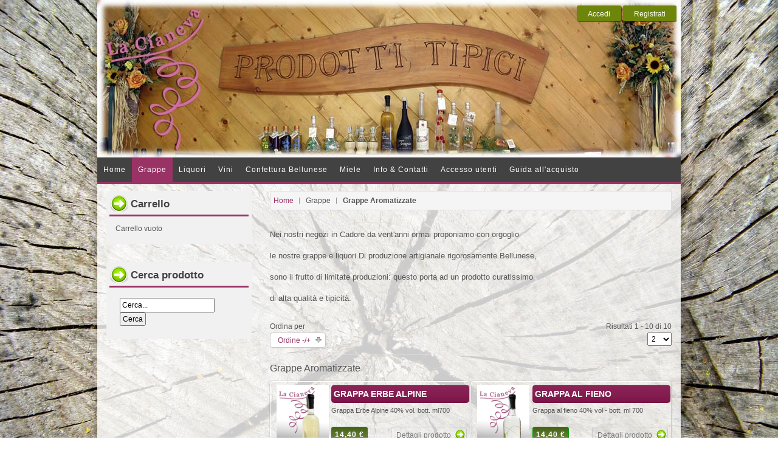

--- FILE ---
content_type: text/html; charset=utf-8
request_url: http://lacianeva.com/shop/index.php/grappe/grappe-aromatizzate/orderDesc
body_size: 8940
content:
<!DOCTYPE HTML>
<html lang="it-it" dir="ltr">

<head>
<meta charset="utf-8" />
<meta http-equiv="X-UA-Compatible" content="IE=edge,chrome=1">
<meta name="viewport" content="width=device-width, initial-scale=1">
  <base href="http://lacianeva.com/shop/index.php/grappe/grappe-aromatizzate/orderDesc" />
  <meta name="keywords" content="grappe aromatizzate dolomiti mirtillo cumino menta ruta anice liquirizia 
frutti di bosco mugo pino mugo " />
  <meta name="description" content="Grappe tipiche aromatizzate con erbe e frutti tipici delle Dolomiti e del Cadore" />
  <meta name="generator" content="Joomla! - Open Source Content Management" />
  <title>grappe tipiche aromatizzate delle Dolomiti</title>
  <link href="/shop/index.php/grappe/grappe-aromatizzate" rel="canonical" />
  <link href="/shop/templates/emis/favicon.ico" rel="shortcut icon" type="image/vnd.microsoft.icon" />
  <link rel="stylesheet" href="/shop/components/com_virtuemart/assets/css/vmsite-ltr.css" type="text/css" />
  <link rel="stylesheet" href="/shop/components/com_virtuemart/assets/css/facebox.css" type="text/css" />
  <link rel="stylesheet" href="/shop/media/system/css/modal.css" type="text/css" />
  <link rel="stylesheet" href="http://lacianeva.com/shop/modules/mod_bt_login/tmpl/css/style2.0.css" type="text/css" />
  <script src="//ajax.googleapis.com/ajax/libs/jquery/1.6.4/jquery.min.js" type="text/javascript"></script>
  <script src="/shop/components/com_virtuemart/assets/js/jquery.noConflict.js" type="text/javascript"></script>
  <script src="/shop/components/com_virtuemart/assets/js/vmsite.js" type="text/javascript"></script>
  <script src="/shop/components/com_virtuemart/assets/js/facebox.js" type="text/javascript"></script>
  <script src="/shop/components/com_virtuemart/assets/js/vmprices.js" type="text/javascript"></script>
  <script src="/shop/media/system/js/mootools-core.js" type="text/javascript"></script>
  <script src="/shop/media/system/js/core.js" type="text/javascript"></script>
  <script src="/shop/media/system/js/modal.js" type="text/javascript"></script>
  <script src="http://lacianeva.com/shop/modules/mod_bt_login/tmpl/js/jquery.simplemodal.js" type="text/javascript"></script>
  <script src="http://lacianeva.com/shop/modules/mod_bt_login/tmpl/js/default.js" type="text/javascript"></script>
  <script type="text/javascript">

//<![CDATA[
		vmSiteurl = 'http://lacianeva.com/shop/' ;
vmLang = "";
vmCartText = ' &egrave; stato aggiunto al tuo carrello.' ;
vmCartError = 'Si &egrave; verificato un errore durante l\'aggiornamento del vostro carrello.' ;
loadingImage = '/shop/components/com_virtuemart/assets/images/facebox/loading.gif' ;
closeImage = '/shop/components/com_virtuemart/assets/images/facebox/closelabel.png' ; 
Virtuemart.addtocart_popup = '1' ; 
faceboxHtml = '<div id="facebox" style="display:none;"><div class="popup"><div class="content"></div> <a href="#" class="close"></a></div></div>'  ;

//]]>

		window.addEvent('domready', function() {

			SqueezeBox.initialize({});
			SqueezeBox.assign($$('a.modal'), {
				parse: 'rel'
			});
		});
jQuery(document).ready(function () {
	jQuery('.orderlistcontainer').hover(
		function() { jQuery(this).find('.orderlist').stop().show()},
		function() { jQuery(this).find('.orderlist').stop().hide()}
	)
});

  </script>
  <script type="text/javascript">
    (function() {
      var strings = {"REQUIRED_FILL_ALL":"Compila tutti i campi.","E_LOGIN_AUTHENTICATE":"Nome utente e password non corrispondono o non possedete ancora un account.","REQUIRED_NAME":"Inserisci il tuo nome!","REQUIRED_USERNAME":"Inserisci il tuo nome utente!","REQUIRED_PASSWORD":"Inserisci la tua password!","REQUIRED_VERIFY_PASSWORD":"Inserisci nuovamente la tua password!","PASSWORD_NOT_MATCH":"La password non corrisponde alla password di verifica!","REQUIRED_EMAIL":"Please enter your email!","EMAIL_INVALID":"Si prega di inserire un indirizzo email valido!","REQUIRED_VERIFY_EMAIL":"Inserisci nuovamente la tua email!","EMAIL_NOT_MATCH":"Email non corrisponde alla email di verifica!"};
      if (typeof Joomla == 'undefined') {
        Joomla = {};
        Joomla.JText = strings;
      }
      else {
        Joomla.JText.load(strings);
      }
    })();
  </script>
  <script type="text/javascript" src="http://lacianeva.com/shop/modules/mod_bgmax/bgMax.min.js"></script><style type="text/css">body {background-color:#FFFFFF !important;}</style>

<link rel="apple-touch-icon-precomposed" href="/shop/templates/emis/apple_touch_icon.png" />
<link rel="stylesheet" href="/shop/templates/emis/css/base.css" />
<link rel="stylesheet" href="/shop/templates/emis/css/layout.css" />
<link rel="stylesheet" href="/shop/templates/emis/css/menus.css" />
<style>.wrapper { max-width: 980px; }
#sidebar-a { width: 28%; }
#maininner { width: 72%; }
#maininner { float: right; }
#menu .dropdown { width: 250px; }
#menu .columns2 { width: 500px; }
#menu .columns3 { width: 750px; }
#menu .columns4 { width: 1000px; }</style>
<link rel="stylesheet" href="/shop/templates/emis/css/modules.css" />
<link rel="stylesheet" href="/shop/templates/emis/css/tools.css" />
<link rel="stylesheet" href="/shop/templates/emis/css/system.css" />
<link rel="stylesheet" href="/shop/templates/emis/css/extensions.css" />
<link rel="stylesheet" href="/shop/templates/emis/styles/emis_style/css/custom.css" />
<link rel="stylesheet" href="/shop/templates/emis/css/color1/orange.css" />
<link rel="stylesheet" href="/shop/templates/emis/css/color2/orange.css" />
<link rel="stylesheet" href="/shop/templates/emis/css/font2/arial.css" />
<link rel="stylesheet" href="/shop/templates/emis/css/font3/arial.css" />
<link rel="stylesheet" href="/shop/templates/emis/css/style.css" />
<link rel="stylesheet" href="/shop/templates/emis/css/responsive.css" />
<link rel="stylesheet" href="/shop/templates/emis/css/print.css" />
<script src="/shop/templates/emis/warp/js/warp.js"></script>
<script src="/shop/templates/emis/warp/js/responsive.js"></script>
<script src="/shop/templates/emis/warp/js/accordionmenu.js"></script>
<script src="/shop/templates/emis/warp/js/dropdownmenu.js"></script>
<script src="/shop/templates/emis/js/template.js"></script>
</head>

<body id="page" class="page sidebar-a-left sidebars-1  noblog " data-config='{"twitter":0,"plusone":0,"facebook":0}'>

		
	<div class="wrapper clearfix">

		<header id="header">

						<div id="toolbar" class="clearfix">

									
								<div class="float-right"><div class="module   deepest">

			<div id="btl">
	<!-- Panel top -->	
	<div class="btl-panel">
					<!-- Login button -->
			<span id="btl-panel-login" class="btl-modal">Accedi</span>
			
			<!-- Registration button -->
						<span id="btl-panel-registration" class="btl-modal">Registrati</span>
						
			
			</div>
	<!-- content dropdown/modal box -->
	<div id="btl-content">
			
		<!-- Form login -->	
		<div id="btl-content-login" class="btl-content-block">
						
			<!-- if not integrated any component -->
						<form name="btl-formlogin" class="btl-formlogin" action="/shop/index.php/grappe/grappe-aromatizzate" method="post">
				<div id="btl-login-in-process"></div>	
				<h3>Accedi al tuo account</h3>
									<div id="register-link">
						Non hai ancora un account? <a href="/shop/index.php/accesso-utenti?view=registration"> Registrati ora! </a>					</div>
								<div class="btl-error" id="btl-login-error"></div>
				<div class="btl-field">
					<div class="btl-label">Nome utente *</div>
					<div class="btl-input">
						<input id="btl-input-username" type="text" name="username"	/>
					</div>
				</div>
				<div class="btl-field">
					<div class="btl-label">Password *</div>
					<div class="btl-input">
						<input id="btl-input-password" type="password" name="password" alt="password" />
					</div>
				</div>
				<div class="clear"></div>
								<div class="btl-field">				
					
					<div class="btl-input" id="btl-input-remember">
						<input id="btl-checkbox-remember"  type="checkbox" name="remember"
							value="yes" />
							Ricordami					</div>	
				</div>
				<div class="clear"></div>
								<div class="btl-buttonsubmit">
					<input type="submit" name="Submit" class="btl-buttonsubmit" onclick="return loginAjax()" value="Accedi" /> 
					<input type="hidden" name="option" value="com_users" />
					<input type="hidden" name="task" value="user.login" /> 
					<input type="hidden" name="return" id="btl-return"	value="aW5kZXgucGhwP0l0ZW1pZD0xMDE=" />
					<input type="hidden" name="6d8bb49b887914d298ea7a104a7e8dd4" value="1" />				</div>
			</form>	
			<ul id ="bt_ul">
				<li>
					<a href="/shop/index.php/accesso-utenti?view=reset">
					Hai dimenticato la password?</a>
				</li>
				<li>
					<a href="/shop/index.php/accesso-utenti?view=remind">
					Hai dimenticato il nome utente?</a>
				</li>				
			</ul>
			
		<!-- if integrated with one component -->
						
		</div>
		
					
		<div id="btl-content-registration" class="btl-content-block">			
			<!-- if not integrated any component -->
				
						
				<form name="btl-formregistration" class="btl-formregistration"  autocomplete="off">
					<div id="btl-register-in-process"></div>	
					<h3>Crea un account</h3>
					<div id="btl-success"></div>
					<div class="btl-note"><span>I campi contrassegnati con l'asterisco (*) sono obbligatori.</span></div>
					<div id="btl-registration-error" class="btl-error"></div>
					<div class="btl-field">
						<div class="btl-label">Nome *</div>
						<div class="btl-input">
							<input id="btl-input-name" type="text" name="jform[name]" />
						</div>
					</div>			
					<div class="clear"></div>
					
					<div class="btl-field">
						<div class="btl-label">Nome utente *</div>
						<div class="btl-input">
							<input id="btl-input-username1" type="text" name="jform[username]"  />
						</div>
					</div>
					<div class="clear"></div>
					
					<div class="btl-field">
						<div class="btl-label">Password *</div>
						<div class="btl-input">
							<input id="btl-input-password1" type="password" name="jform[password1]"  />
						</div>
					</div>		
					<div class="clear"></div>
					
					<div class="btl-field">
						<div class="btl-label">Verifica password *</div>
						<div class="btl-input">
							<input id="btl-input-password2" type="password" name="jform[password2]"  />
						</div>
					</div>
					<div class="clear"></div>
					
					<div class="btl-field">
						<div class="btl-label">Email *</div>
						<div class="btl-input">
							<input id="btl-input-email1" type="text" name="jform[email1]" />
						</div>
					</div>
					<div class="clear"></div>
					<div class="btl-field">
						<div class="btl-label">Verifica email *</div>
						<div class="btl-input">
							<input id="btl-input-email2" type="text" name="jform[email2]" />
						</div>
					</div>
					<div class="clear"></div>			
					<!-- add captcha-->
									
					<div class="btl-buttonsubmit">						
						<button type="submit" class="btl-buttonsubmit" onclick="return registerAjax()" >
							Registrati							
						</button>
						 
						<input type="hidden" name="task" value="register" /> 
						<input type="hidden" name="6d8bb49b887914d298ea7a104a7e8dd4" value="1" />					</div>
			</form>
			<!-- if  integrated any component -->
					</div>
						
				
	</div>
	<div class="clear"></div>
</div>

<script type="text/javascript">
/*<![CDATA[*/
var btlOpt = 
{
	BT_AJAX					:'http://lacianeva.com/shop/index.php/grappe/grappe-aromatizzate/orderDesc',
	BT_RETURN				:'/shop/',
	RECAPTCHA				:'0',
	LOGIN_TAGS				:'',
	REGISTER_TAGS			:'',
	EFFECT					:'btl-modal',
	ALIGN					:'right',
	BG_COLOR				:'#6d850a',
	MOUSE_EVENT				:'click',
	TEXT_COLOR				:'#fff'	
}
if(btlOpt.ALIGN == "center"){
	BTLJ(".btl-panel").css('textAlign','center');
}else{
	BTLJ(".btl-panel").css('float',btlOpt.ALIGN);
}
BTLJ("input.btl-buttonsubmit,button.btl-buttonsubmit").css({"color":btlOpt.TEXT_COLOR,"background":btlOpt.BG_COLOR});
BTLJ("#btl .btl-panel > span").css({"color":btlOpt.TEXT_COLOR,"background-color":btlOpt.BG_COLOR,"border":btlOpt.TEXT_COLOR});
/*]]>*/
</script>

		
</div></div>
								
			</div>
			
			
						<div id="menubar" class="clearfix">
				
								<nav id="menu"><ul class="menu menu-dropdown">
<li class="level1 item101"><a href="/shop/" class="level1"><span>Home</span></a></li><li class="level1 item109 parent active"><span class="separator level1 parent active"><span>Grappe</span></span>
<div class="dropdown columns1"><div class="dropdown-bg"><div><div class="width100 column"><ul class="level2"><li class="level2 item110"><a href="/shop/index.php/grappe/grappe-bianche" class="level2"><span>Grappe Bianche</span></a></li><li class="level2 item122 active current"><a href="/shop/index.php/grappe/grappe-aromatizzate" class="level2 active current"><span>Grappe Aromatizzate</span></a></li></ul></div></div></div></div></li><li class="level1 item111"><a href="/shop/index.php/liquori" class="level1"><span>Liquori</span></a></li><li class="level1 item140 parent"><a href="/shop/index.php/vini" class="level1 parent"><span>Vini</span></a><div class="dropdown columns1"><div class="dropdown-bg"><div><div class="width100 column"><ul class="level2"><li class="level2 item142 parent"><a href="/shop/index.php/vini/vino-veneto" class="level2 parent"><span>Vino Veneto</span></a><ul class="level3"><li class="level3 item151"><a href="/shop/index.php/vini/vino-veneto/veneto-cantina-ca-di-rajo" class="level3"><span>Veneto cantina Ca di Rajo</span></a></li><li class="level3 item149"><a href="/shop/index.php/vini/vino-veneto/galberti" class="level3"><span>Veneto cantina Galberti</span></a></li></ul></li><li class="level2 item141 parent"><a href="/shop/index.php/vini/vino-friulano" class="level2 parent"><span>Vino friulano</span></a><ul class="level3"><li class="level3 item148"><a href="/shop/index.php/vini/vino-friulano/friuli-cantina-rauscedo" class="level3"><span>Friuli cantina Rauscedo</span></a></li></ul></li><li class="level2 item150"><a href="/shop/index.php/vini/prosecco" class="level2"><span>Prosecco</span></a></li></ul></div></div></div></div></li><li class="level1 item159"><a href="/shop/index.php/confettura" class="level1"><span>Confettura Bellunese</span></a></li><li class="level1 item123"><a href="/shop/index.php/miele" class="level1"><span>Miele</span></a></li><li class="level1 item112"><a href="/shop/index.php/info-contatti" class="level1"><span>Info &amp; Contatti</span></a></li><li class="level1 item108"><a href="/shop/index.php/accesso-utenti" class="level1"><span>Accesso utenti</span></a></li><li class="level1 item107"><a href="/shop/index.php/guida-all-acquisto" class="level1"><span>Guida all'acquisto</span></a></li></ul></nav>
				
								
			</div>
					
					
		</header>

				
				
				<div id="main" class="grid-block">

			<div id="maininner" class="grid-box">

				
								<section id="breadcrumbs"><div class="breadcrumbs"><a href="/shop/">Home</a><span>Grappe</span><strong>Grappe Aromatizzate</strong></div></section>
				
								<section id="content" class="grid-block">
<div id="system-message-container">
</div>
<div class="category_description">
	<p><span style="font-size: 10pt;">Nei nostri negozi in Cadore da vent'anni ormai proponiamo con orgoglio</span></p>
<p><span style="font-size: 10pt;">le nostre grappe e liquori.Di produzione artigianale rigorosamente Bellunese,</span></p>
<p><span style="font-size: 10pt;">sono il frutto di limitate produzioni: questo porta ad un prodotto curatissimo</span></p>
<p><span style="font-size: 10pt;">di alta qualità e tipicità.</span></p></div>
<div class="browse-view">

<div class="orderby-displaynumber">
	<div class="width70 floatleft">
		<div class="orderlistcontainer"><div class="title">Ordina per</div><div class="activeOrder"><a title="-/+" href="/shop/index.php/grappe/grappe-aromatizzate">Ordine -/+</a></div><div class="orderlist"><div><a title="Nome prodotto" href="/shop/index.php/grappe/grappe-aromatizzate/by,product_name">Nome prodotto</a></div><div><a title="Categoria" href="/shop/index.php/grappe/grappe-aromatizzate/by,category_name">Categoria</a></div><div><a title="Prezzo prodotto" href="/shop/index.php/grappe/grappe-aromatizzate/by,product_price">Prezzo prodotto</a></div></div></div>			</div>
	<div class="width30 floatright display-number">
Risultati 1 - 10 di 10<br/><select name="" class="inputbox" size="1" onchange="window.top.location.href=this.options[this.selectedIndex].value">
	<option value="/shop/index.php/grappe/grappe-aromatizzate/orderDesc/results,1-2">2</option>
	<option value="/shop/index.php/grappe/grappe-aromatizzate/orderDesc/results,1-4">4</option>
	<option value="/shop/index.php/grappe/grappe-aromatizzate/orderDesc/results,1-6">6</option>
	<option value="/shop/index.php/grappe/grappe-aromatizzate/orderDesc/results,1-8">8</option>
	<option value="/shop/index.php/grappe/grappe-aromatizzate/orderDesc/results,1-20">20</option>
	<option value="/shop/index.php/grappe/grappe-aromatizzate/orderDesc/results,1-40">40</option>
</select>
</div>
	<div class="vm-pagination">
				<span style="float:right"></span>
	</div>

	<div class="clear"></div>
</div> <!-- end of orderby-displaynumber -->

<h1>Grappe Aromatizzate</h1>

		<div class="row">
			<div class="product floatleft width50 vertical-separator">
			<div class="spacer">
				<div class="width30 floatleft center">
				    <a title="/shop/index.php/grappe/grappe-aromatizzate/grappa-erbe-alpine-detail" rel="vm-additional-images" href="/shop/index.php/grappe/grappe-aromatizzate/grappa-erbe-alpine-detail">
						<img src="/shop/images/stories/virtuemart/product/resized/erbe_120x180.jpg" alt="erbe" class="browseProductImage" />					 </a>

					<!-- The "Average Customer Rating" Part -->
					<!-- <?//php if ($this->showRating) { ?>
					<span class="contentpagetitle"><?//php echo JText::_ ('COM_VIRTUEMART_CUSTOMER_RATING') ?>:</span>
					<br/>
					<?//php
					// $img_url = JURI::root().VmConfig::get('assets_general_path').'/reviews/'.$product->votes->rating.'.gif';
					// echo JHTML::image($img_url, $product->votes->rating.' '.JText::_('COM_VIRTUEMART_REVIEW_STARS'));
					// echo JText::_('COM_VIRTUEMART_TOTAL_VOTES').": ". $product->votes->allvotes;
					?>
					<?//php } ?> -->
 											<!-- 						if (!VmConfig::get('use_as_catalog') and !(VmConfig::get('stockhandle','none')=='none')){?> -->
						<div class="paddingtop8">
							<span class="vmicon vm2-normalstock" title="Prodotto con disponibilit&agrave;�elevata"></span>
							<span class="stock-level">Disponibilit&agrave;</span>
						</div>
										</div>

				<div class="width70 floatright">

					<h2><a href="/shop/index.php/grappe/grappe-aromatizzate/grappa-erbe-alpine-detail" >GRAPPA ERBE ALPINE</a></h2>

											<p class="product_s_desc">
							Grappa Erbe Alpine
40% vol.  bott. ml700						</p>
						
					<div class="product-price marginbottom12" id="productPrice117">

					<div class="PricesalesPrice" style="display : block;" ><span class="PricesalesPrice" >14,40 €</span></div>
					</div>
                    
                    <div class="details-new"><a href="/shop/index.php/grappe/grappe-aromatizzate/grappa-erbe-alpine-detail" title="GRAPPA ERBE ALPINE" class="product-details">Dettagli prodotto</a></div>
                    

<form method="post" class="product" action="index.php" id="addtocartproduct117">
             <div class="addtocart-bar">

                            <!-- <label for="quantity117" class="quantity_box">Quantit&agrave;: </label> -->
              <span class="quantity-box">
                <input  type="text" class="quantity-input" name="quantity[]" value="1" />
              </span>
              <span class="quantity-controls">
                <input type="button" class="quantity-controls quantity-plus" />
                <input type="button" class="quantity-controls quantity-minus" />
              </span>
              
              
                            <span class="addtocart-button">
                <input type="submit" name="addtocart"  class="addtocart-button" value="Aggiungi al Carrello" title="Aggiungi al Carrello" />
              </span>

              <div class="clear"></div>
            </div>

                        <input type="hidden" class="pname" value="GRAPPA ERBE ALPINE">
            <input type="hidden" name="option" value="com_virtuemart" />
            <input type="hidden" name="view" value="cart" />
            <noscript>
              <input type="hidden" name="task" value="add" />
            </noscript>
            <input type="hidden" name="virtuemart_product_id[]" value="117" />
                        <input type="hidden" name="virtuemart_manufacturer_id" value="Array" />
            <input type="hidden" name="virtuemart_category_id[]" value="5" />
          </form>

				</div>
				<div class="clear"></div>
			</div>
			<!-- end of spacer -->
		</div> <!-- end of product -->
				<div class="product floatleft width50 ">
			<div class="spacer">
				<div class="width30 floatleft center">
				    <a title="/shop/index.php/grappe/grappe-aromatizzate/grappa-al-fieno-detail" rel="vm-additional-images" href="/shop/index.php/grappe/grappe-aromatizzate/grappa-al-fieno-detail">
						<img src="/shop/images/stories/virtuemart/product/resized/fieno4_120x180.jpg" alt="fieno4" class="browseProductImage" />					 </a>

					<!-- The "Average Customer Rating" Part -->
					<!-- <?//php if ($this->showRating) { ?>
					<span class="contentpagetitle"><?//php echo JText::_ ('COM_VIRTUEMART_CUSTOMER_RATING') ?>:</span>
					<br/>
					<?//php
					// $img_url = JURI::root().VmConfig::get('assets_general_path').'/reviews/'.$product->votes->rating.'.gif';
					// echo JHTML::image($img_url, $product->votes->rating.' '.JText::_('COM_VIRTUEMART_REVIEW_STARS'));
					// echo JText::_('COM_VIRTUEMART_TOTAL_VOTES').": ". $product->votes->allvotes;
					?>
					<?//php } ?> -->
 											<!-- 						if (!VmConfig::get('use_as_catalog') and !(VmConfig::get('stockhandle','none')=='none')){?> -->
						<div class="paddingtop8">
							<span class="vmicon vm2-normalstock" title="Prodotto con disponibilit&agrave;�elevata"></span>
							<span class="stock-level">Disponibilit&agrave;</span>
						</div>
										</div>

				<div class="width70 floatright">

					<h2><a href="/shop/index.php/grappe/grappe-aromatizzate/grappa-al-fieno-detail" >GRAPPA AL FIENO</a></h2>

											<p class="product_s_desc">
							Grappa al fieno
40% vol - bott. ml 700						</p>
						
					<div class="product-price marginbottom12" id="productPrice29">

					<div class="PricesalesPrice" style="display : block;" ><span class="PricesalesPrice" >14,40 €</span></div>
					</div>
                    
                    <div class="details-new"><a href="/shop/index.php/grappe/grappe-aromatizzate/grappa-al-fieno-detail" title="GRAPPA AL FIENO" class="product-details">Dettagli prodotto</a></div>
                    

<form method="post" class="product" action="index.php" id="addtocartproduct29">
             <div class="addtocart-bar">

                            <!-- <label for="quantity29" class="quantity_box">Quantit&agrave;: </label> -->
              <span class="quantity-box">
                <input  type="text" class="quantity-input" name="quantity[]" value="1" />
              </span>
              <span class="quantity-controls">
                <input type="button" class="quantity-controls quantity-plus" />
                <input type="button" class="quantity-controls quantity-minus" />
              </span>
              
              
                            <span class="addtocart-button">
                <input type="submit" name="addtocart"  class="addtocart-button" value="Aggiungi al Carrello" title="Aggiungi al Carrello" />
              </span>

              <div class="clear"></div>
            </div>

                        <input type="hidden" class="pname" value="GRAPPA AL FIENO">
            <input type="hidden" name="option" value="com_virtuemart" />
            <input type="hidden" name="view" value="cart" />
            <noscript>
              <input type="hidden" name="task" value="add" />
            </noscript>
            <input type="hidden" name="virtuemart_product_id[]" value="29" />
                        <input type="hidden" name="virtuemart_manufacturer_id" value="Array" />
            <input type="hidden" name="virtuemart_category_id[]" value="5" />
          </form>

				</div>
				<div class="clear"></div>
			</div>
			<!-- end of spacer -->
		</div> <!-- end of product -->
					<div class="clear"></div>
   </div> <!-- end of row -->
					<div class="horizontal-separator"></div>
				<div class="row">
			<div class="product floatleft width50 vertical-separator">
			<div class="spacer">
				<div class="width30 floatleft center">
				    <a title="/shop/index.php/grappe/grappe-aromatizzate/grappa-alla-genziana-detail" rel="vm-additional-images" href="/shop/index.php/grappe/grappe-aromatizzate/grappa-alla-genziana-detail">
						<img src="/shop/images/stories/virtuemart/product/resized/genziana8_120x180.jpg" alt="genziana8" class="browseProductImage" />					 </a>

					<!-- The "Average Customer Rating" Part -->
					<!-- <?//php if ($this->showRating) { ?>
					<span class="contentpagetitle"><?//php echo JText::_ ('COM_VIRTUEMART_CUSTOMER_RATING') ?>:</span>
					<br/>
					<?//php
					// $img_url = JURI::root().VmConfig::get('assets_general_path').'/reviews/'.$product->votes->rating.'.gif';
					// echo JHTML::image($img_url, $product->votes->rating.' '.JText::_('COM_VIRTUEMART_REVIEW_STARS'));
					// echo JText::_('COM_VIRTUEMART_TOTAL_VOTES').": ". $product->votes->allvotes;
					?>
					<?//php } ?> -->
 											<!-- 						if (!VmConfig::get('use_as_catalog') and !(VmConfig::get('stockhandle','none')=='none')){?> -->
						<div class="paddingtop8">
							<span class="vmicon vm2-normalstock" title="Prodotto con disponibilit&agrave;�elevata"></span>
							<span class="stock-level">Disponibilit&agrave;</span>
						</div>
										</div>

				<div class="width70 floatright">

					<h2><a href="/shop/index.php/grappe/grappe-aromatizzate/grappa-alla-genziana-detail" >GRAPPA ALLA GENZIANA</a></h2>

											<p class="product_s_desc">
							Grappa alla genziana
40% vol - bott. ml 700						</p>
						
					<div class="product-price marginbottom12" id="productPrice24">

					<div class="PricesalesPrice" style="display : block;" ><span class="PricesalesPrice" >14,40 €</span></div>
					</div>
                    
                    <div class="details-new"><a href="/shop/index.php/grappe/grappe-aromatizzate/grappa-alla-genziana-detail" title="GRAPPA ALLA GENZIANA" class="product-details">Dettagli prodotto</a></div>
                    

<form method="post" class="product" action="index.php" id="addtocartproduct24">
             <div class="addtocart-bar">

                            <!-- <label for="quantity24" class="quantity_box">Quantit&agrave;: </label> -->
              <span class="quantity-box">
                <input  type="text" class="quantity-input" name="quantity[]" value="1" />
              </span>
              <span class="quantity-controls">
                <input type="button" class="quantity-controls quantity-plus" />
                <input type="button" class="quantity-controls quantity-minus" />
              </span>
              
              
                            <span class="addtocart-button">
                <input type="submit" name="addtocart"  class="addtocart-button" value="Aggiungi al Carrello" title="Aggiungi al Carrello" />
              </span>

              <div class="clear"></div>
            </div>

                        <input type="hidden" class="pname" value="GRAPPA ALLA GENZIANA">
            <input type="hidden" name="option" value="com_virtuemart" />
            <input type="hidden" name="view" value="cart" />
            <noscript>
              <input type="hidden" name="task" value="add" />
            </noscript>
            <input type="hidden" name="virtuemart_product_id[]" value="24" />
                        <input type="hidden" name="virtuemart_manufacturer_id" value="Array" />
            <input type="hidden" name="virtuemart_category_id[]" value="5" />
          </form>

				</div>
				<div class="clear"></div>
			</div>
			<!-- end of spacer -->
		</div> <!-- end of product -->
				<div class="product floatleft width50 ">
			<div class="spacer">
				<div class="width30 floatleft center">
				    <a title="/shop/index.php/grappe/grappe-aromatizzate/grappa-alla-liquirizia-detail" rel="vm-additional-images" href="/shop/index.php/grappe/grappe-aromatizzate/grappa-alla-liquirizia-detail">
						<img src="/shop/images/stories/virtuemart/product/resized/liquirizia7_120x180.jpg" alt="liquirizia7" class="browseProductImage" />					 </a>

					<!-- The "Average Customer Rating" Part -->
					<!-- <?//php if ($this->showRating) { ?>
					<span class="contentpagetitle"><?//php echo JText::_ ('COM_VIRTUEMART_CUSTOMER_RATING') ?>:</span>
					<br/>
					<?//php
					// $img_url = JURI::root().VmConfig::get('assets_general_path').'/reviews/'.$product->votes->rating.'.gif';
					// echo JHTML::image($img_url, $product->votes->rating.' '.JText::_('COM_VIRTUEMART_REVIEW_STARS'));
					// echo JText::_('COM_VIRTUEMART_TOTAL_VOTES').": ". $product->votes->allvotes;
					?>
					<?//php } ?> -->
 											<!-- 						if (!VmConfig::get('use_as_catalog') and !(VmConfig::get('stockhandle','none')=='none')){?> -->
						<div class="paddingtop8">
							<span class="vmicon vm2-normalstock" title="Prodotto con disponibilit&agrave;�elevata"></span>
							<span class="stock-level">Disponibilit&agrave;</span>
						</div>
										</div>

				<div class="width70 floatright">

					<h2><a href="/shop/index.php/grappe/grappe-aromatizzate/grappa-alla-liquirizia-detail" >GRAPPA ALLA LIQUIRIZIA</a></h2>

											<p class="product_s_desc">
							Grappa alla liquirizia
40% vol - bott. ml 700						</p>
						
					<div class="product-price marginbottom12" id="productPrice26">

					<div class="PricesalesPrice" style="display : block;" ><span class="PricesalesPrice" >14,40 €</span></div>
					</div>
                    
                    <div class="details-new"><a href="/shop/index.php/grappe/grappe-aromatizzate/grappa-alla-liquirizia-detail" title="GRAPPA ALLA LIQUIRIZIA" class="product-details">Dettagli prodotto</a></div>
                    

<form method="post" class="product" action="index.php" id="addtocartproduct26">
             <div class="addtocart-bar">

                            <!-- <label for="quantity26" class="quantity_box">Quantit&agrave;: </label> -->
              <span class="quantity-box">
                <input  type="text" class="quantity-input" name="quantity[]" value="1" />
              </span>
              <span class="quantity-controls">
                <input type="button" class="quantity-controls quantity-plus" />
                <input type="button" class="quantity-controls quantity-minus" />
              </span>
              
              
                            <span class="addtocart-button">
                <input type="submit" name="addtocart"  class="addtocart-button" value="Aggiungi al Carrello" title="Aggiungi al Carrello" />
              </span>

              <div class="clear"></div>
            </div>

                        <input type="hidden" class="pname" value="GRAPPA ALLA LIQUIRIZIA">
            <input type="hidden" name="option" value="com_virtuemart" />
            <input type="hidden" name="view" value="cart" />
            <noscript>
              <input type="hidden" name="task" value="add" />
            </noscript>
            <input type="hidden" name="virtuemart_product_id[]" value="26" />
                        <input type="hidden" name="virtuemart_manufacturer_id" value="Array" />
            <input type="hidden" name="virtuemart_category_id[]" value="5" />
          </form>

				</div>
				<div class="clear"></div>
			</div>
			<!-- end of spacer -->
		</div> <!-- end of product -->
					<div class="clear"></div>
   </div> <!-- end of row -->
					<div class="horizontal-separator"></div>
				<div class="row">
			<div class="product floatleft width50 vertical-separator">
			<div class="spacer">
				<div class="width30 floatleft center">
				    <a title="/shop/index.php/grappe/grappe-aromatizzate/grappa-alla-ruta-detail" rel="vm-additional-images" href="/shop/index.php/grappe/grappe-aromatizzate/grappa-alla-ruta-detail">
						<img src="/shop/images/stories/virtuemart/product/resized/ruta8_120x180.jpg" alt="ruta8" class="browseProductImage" />					 </a>

					<!-- The "Average Customer Rating" Part -->
					<!-- <?//php if ($this->showRating) { ?>
					<span class="contentpagetitle"><?//php echo JText::_ ('COM_VIRTUEMART_CUSTOMER_RATING') ?>:</span>
					<br/>
					<?//php
					// $img_url = JURI::root().VmConfig::get('assets_general_path').'/reviews/'.$product->votes->rating.'.gif';
					// echo JHTML::image($img_url, $product->votes->rating.' '.JText::_('COM_VIRTUEMART_REVIEW_STARS'));
					// echo JText::_('COM_VIRTUEMART_TOTAL_VOTES').": ". $product->votes->allvotes;
					?>
					<?//php } ?> -->
 											<!-- 						if (!VmConfig::get('use_as_catalog') and !(VmConfig::get('stockhandle','none')=='none')){?> -->
						<div class="paddingtop8">
							<span class="vmicon vm2-normalstock" title="Prodotto con disponibilit&agrave;�elevata"></span>
							<span class="stock-level">Disponibilit&agrave;</span>
						</div>
										</div>

				<div class="width70 floatright">

					<h2><a href="/shop/index.php/grappe/grappe-aromatizzate/grappa-alla-ruta-detail" >GRAPPA ALLA RUTA</a></h2>

											<p class="product_s_desc">
							Grappa alla ruta
40% vol - bott. ml 700						</p>
						
					<div class="product-price marginbottom12" id="productPrice30">

					<div class="PricesalesPrice" style="display : block;" ><span class="PricesalesPrice" >14,40 €</span></div>
					</div>
                    
                    <div class="details-new"><a href="/shop/index.php/grappe/grappe-aromatizzate/grappa-alla-ruta-detail" title="GRAPPA ALLA RUTA" class="product-details">Dettagli prodotto</a></div>
                    

<form method="post" class="product" action="index.php" id="addtocartproduct30">
             <div class="addtocart-bar">

                            <!-- <label for="quantity30" class="quantity_box">Quantit&agrave;: </label> -->
              <span class="quantity-box">
                <input  type="text" class="quantity-input" name="quantity[]" value="1" />
              </span>
              <span class="quantity-controls">
                <input type="button" class="quantity-controls quantity-plus" />
                <input type="button" class="quantity-controls quantity-minus" />
              </span>
              
              
                            <span class="addtocart-button">
                <input type="submit" name="addtocart"  class="addtocart-button" value="Aggiungi al Carrello" title="Aggiungi al Carrello" />
              </span>

              <div class="clear"></div>
            </div>

                        <input type="hidden" class="pname" value="GRAPPA ALLA RUTA">
            <input type="hidden" name="option" value="com_virtuemart" />
            <input type="hidden" name="view" value="cart" />
            <noscript>
              <input type="hidden" name="task" value="add" />
            </noscript>
            <input type="hidden" name="virtuemart_product_id[]" value="30" />
                        <input type="hidden" name="virtuemart_manufacturer_id" value="Array" />
            <input type="hidden" name="virtuemart_category_id[]" value="5" />
          </form>

				</div>
				<div class="clear"></div>
			</div>
			<!-- end of spacer -->
		</div> <!-- end of product -->
				<div class="product floatleft width50 ">
			<div class="spacer">
				<div class="width30 floatleft center">
				    <a title="/shop/index.php/grappe/grappe-aromatizzate/grappa-cirmolo-detail" rel="vm-additional-images" href="/shop/index.php/grappe/grappe-aromatizzate/grappa-cirmolo-detail">
						<img src="/shop/images/stories/virtuemart/product/resized/cirmolo2_120x180.jpg" alt="cirmolo2" class="browseProductImage" />					 </a>

					<!-- The "Average Customer Rating" Part -->
					<!-- <?//php if ($this->showRating) { ?>
					<span class="contentpagetitle"><?//php echo JText::_ ('COM_VIRTUEMART_CUSTOMER_RATING') ?>:</span>
					<br/>
					<?//php
					// $img_url = JURI::root().VmConfig::get('assets_general_path').'/reviews/'.$product->votes->rating.'.gif';
					// echo JHTML::image($img_url, $product->votes->rating.' '.JText::_('COM_VIRTUEMART_REVIEW_STARS'));
					// echo JText::_('COM_VIRTUEMART_TOTAL_VOTES').": ". $product->votes->allvotes;
					?>
					<?//php } ?> -->
 											<!-- 						if (!VmConfig::get('use_as_catalog') and !(VmConfig::get('stockhandle','none')=='none')){?> -->
						<div class="paddingtop8">
							<span class="vmicon vm2-normalstock" title="Prodotto con disponibilit&agrave;�elevata"></span>
							<span class="stock-level">Disponibilit&agrave;</span>
						</div>
										</div>

				<div class="width70 floatright">

					<h2><a href="/shop/index.php/grappe/grappe-aromatizzate/grappa-cirmolo-detail" >GRAPPA AL CIRMOLO</a></h2>

											<p class="product_s_desc">
							Grappa al cirmolo
40% vol.- bott. ml 700						</p>
						
					<div class="product-price marginbottom12" id="productPrice93">

					<div class="PricesalesPrice" style="display : block;" ><span class="PricesalesPrice" >14,90 €</span></div>
					</div>
                    
                    <div class="details-new"><a href="/shop/index.php/grappe/grappe-aromatizzate/grappa-cirmolo-detail" title="GRAPPA AL CIRMOLO" class="product-details">Dettagli prodotto</a></div>
                    

<form method="post" class="product" action="index.php" id="addtocartproduct93">
             <div class="addtocart-bar">

                            <!-- <label for="quantity93" class="quantity_box">Quantit&agrave;: </label> -->
              <span class="quantity-box">
                <input  type="text" class="quantity-input" name="quantity[]" value="1" />
              </span>
              <span class="quantity-controls">
                <input type="button" class="quantity-controls quantity-plus" />
                <input type="button" class="quantity-controls quantity-minus" />
              </span>
              
              
                            <span class="addtocart-button">
                <input type="submit" name="addtocart"  class="addtocart-button" value="Aggiungi al Carrello" title="Aggiungi al Carrello" />
              </span>

              <div class="clear"></div>
            </div>

                        <input type="hidden" class="pname" value="GRAPPA AL CIRMOLO">
            <input type="hidden" name="option" value="com_virtuemart" />
            <input type="hidden" name="view" value="cart" />
            <noscript>
              <input type="hidden" name="task" value="add" />
            </noscript>
            <input type="hidden" name="virtuemart_product_id[]" value="93" />
                        <input type="hidden" name="virtuemart_manufacturer_id" value="Array" />
            <input type="hidden" name="virtuemart_category_id[]" value="5" />
          </form>

				</div>
				<div class="clear"></div>
			</div>
			<!-- end of spacer -->
		</div> <!-- end of product -->
					<div class="clear"></div>
   </div> <!-- end of row -->
					<div class="horizontal-separator"></div>
				<div class="row">
			<div class="product floatleft width50 vertical-separator">
			<div class="spacer">
				<div class="width30 floatleft center">
				    <a title="/shop/index.php/grappe/grappe-aromatizzate/grappa-al-mirtillo-detail" rel="vm-additional-images" href="/shop/index.php/grappe/grappe-aromatizzate/grappa-al-mirtillo-detail">
						<img src="/shop/images/stories/virtuemart/product/resized/mirtillo9_120x180.jpg" alt="mirtillo9" class="browseProductImage" />					 </a>

					<!-- The "Average Customer Rating" Part -->
					<!-- <?//php if ($this->showRating) { ?>
					<span class="contentpagetitle"><?//php echo JText::_ ('COM_VIRTUEMART_CUSTOMER_RATING') ?>:</span>
					<br/>
					<?//php
					// $img_url = JURI::root().VmConfig::get('assets_general_path').'/reviews/'.$product->votes->rating.'.gif';
					// echo JHTML::image($img_url, $product->votes->rating.' '.JText::_('COM_VIRTUEMART_REVIEW_STARS'));
					// echo JText::_('COM_VIRTUEMART_TOTAL_VOTES').": ". $product->votes->allvotes;
					?>
					<?//php } ?> -->
 											<!-- 						if (!VmConfig::get('use_as_catalog') and !(VmConfig::get('stockhandle','none')=='none')){?> -->
						<div class="paddingtop8">
							<span class="vmicon vm2-lowstock" title="Prodotto in esaurimento"></span>
							<span class="stock-level">Disponibilit&agrave;</span>
						</div>
										</div>

				<div class="width70 floatright">

					<h2><a href="/shop/index.php/grappe/grappe-aromatizzate/grappa-al-mirtillo-detail" >GRAPPA AL MIRTILLO</a></h2>

											<p class="product_s_desc">
							Grappa al mirtillo
40% vol - bott. ml 700						</p>
						
					<div class="product-price marginbottom12" id="productPrice27">

					<div class="PricesalesPrice" style="display : block;" ><span class="PricesalesPrice" >14,40 €</span></div>
					</div>
                    
                    <div class="details-new"><a href="/shop/index.php/grappe/grappe-aromatizzate/grappa-al-mirtillo-detail" title="GRAPPA AL MIRTILLO" class="product-details">Dettagli prodotto</a></div>
                    

<form method="post" class="product" action="index.php" id="addtocartproduct27">
             <div class="addtocart-bar">

                            <!-- <label for="quantity27" class="quantity_box">Quantit&agrave;: </label> -->
              <span class="quantity-box">
                <input  type="text" class="quantity-input" name="quantity[]" value="1" />
              </span>
              <span class="quantity-controls">
                <input type="button" class="quantity-controls quantity-plus" />
                <input type="button" class="quantity-controls quantity-minus" />
              </span>
              
              
                            <span class="addtocart-button">
                <input type="submit" name="addtocart"  class="addtocart-button" value="Aggiungi al Carrello" title="Aggiungi al Carrello" />
              </span>

              <div class="clear"></div>
            </div>

                        <input type="hidden" class="pname" value="GRAPPA AL MIRTILLO">
            <input type="hidden" name="option" value="com_virtuemart" />
            <input type="hidden" name="view" value="cart" />
            <noscript>
              <input type="hidden" name="task" value="add" />
            </noscript>
            <input type="hidden" name="virtuemart_product_id[]" value="27" />
                        <input type="hidden" name="virtuemart_manufacturer_id" value="Array" />
            <input type="hidden" name="virtuemart_category_id[]" value="5" />
          </form>

				</div>
				<div class="clear"></div>
			</div>
			<!-- end of spacer -->
		</div> <!-- end of product -->
				<div class="product floatleft width50 ">
			<div class="spacer">
				<div class="width30 floatleft center">
				    <a title="/shop/index.php/grappe/grappe-aromatizzate/grappa-al-mugo-detail" rel="vm-additional-images" href="/shop/index.php/grappe/grappe-aromatizzate/grappa-al-mugo-detail">
						<img src="/shop/images/stories/virtuemart/product/resized/mugo8_120x180.jpg" alt="mugo8" class="browseProductImage" />					 </a>

					<!-- The "Average Customer Rating" Part -->
					<!-- <?//php if ($this->showRating) { ?>
					<span class="contentpagetitle"><?//php echo JText::_ ('COM_VIRTUEMART_CUSTOMER_RATING') ?>:</span>
					<br/>
					<?//php
					// $img_url = JURI::root().VmConfig::get('assets_general_path').'/reviews/'.$product->votes->rating.'.gif';
					// echo JHTML::image($img_url, $product->votes->rating.' '.JText::_('COM_VIRTUEMART_REVIEW_STARS'));
					// echo JText::_('COM_VIRTUEMART_TOTAL_VOTES').": ". $product->votes->allvotes;
					?>
					<?//php } ?> -->
 											<!-- 						if (!VmConfig::get('use_as_catalog') and !(VmConfig::get('stockhandle','none')=='none')){?> -->
						<div class="paddingtop8">
							<span class="vmicon vm2-normalstock" title="Prodotto con disponibilit&agrave;�elevata"></span>
							<span class="stock-level">Disponibilit&agrave;</span>
						</div>
										</div>

				<div class="width70 floatright">

					<h2><a href="/shop/index.php/grappe/grappe-aromatizzate/grappa-al-mugo-detail" >GRAPPA AL MUGO</a></h2>

											<p class="product_s_desc">
							Grappa al mugo
40% vol.- bott.ml700						</p>
						
					<div class="product-price marginbottom12" id="productPrice94">

					<div class="PricesalesPrice" style="display : block;" ><span class="PricesalesPrice" >14,90 €</span></div>
					</div>
                    
                    <div class="details-new"><a href="/shop/index.php/grappe/grappe-aromatizzate/grappa-al-mugo-detail" title="GRAPPA AL MUGO" class="product-details">Dettagli prodotto</a></div>
                    

<form method="post" class="product" action="index.php" id="addtocartproduct94">
             <div class="addtocart-bar">

                            <!-- <label for="quantity94" class="quantity_box">Quantit&agrave;: </label> -->
              <span class="quantity-box">
                <input  type="text" class="quantity-input" name="quantity[]" value="1" />
              </span>
              <span class="quantity-controls">
                <input type="button" class="quantity-controls quantity-plus" />
                <input type="button" class="quantity-controls quantity-minus" />
              </span>
              
              
                            <span class="addtocart-button">
                <input type="submit" name="addtocart"  class="addtocart-button" value="Aggiungi al Carrello" title="Aggiungi al Carrello" />
              </span>

              <div class="clear"></div>
            </div>

                        <input type="hidden" class="pname" value="GRAPPA AL MUGO">
            <input type="hidden" name="option" value="com_virtuemart" />
            <input type="hidden" name="view" value="cart" />
            <noscript>
              <input type="hidden" name="task" value="add" />
            </noscript>
            <input type="hidden" name="virtuemart_product_id[]" value="94" />
                        <input type="hidden" name="virtuemart_manufacturer_id" value="Array" />
            <input type="hidden" name="virtuemart_category_id[]" value="5" />
          </form>

				</div>
				<div class="clear"></div>
			</div>
			<!-- end of spacer -->
		</div> <!-- end of product -->
					<div class="clear"></div>
   </div> <!-- end of row -->
					<div class="horizontal-separator"></div>
				<div class="row">
			<div class="product floatleft width50 vertical-separator">
			<div class="spacer">
				<div class="width30 floatleft center">
				    <a title="/shop/index.php/grappe/grappe-aromatizzate/grappa-al-ginepro-detail" rel="vm-additional-images" href="/shop/index.php/grappe/grappe-aromatizzate/grappa-al-ginepro-detail">
						<img src="/shop/images/stories/virtuemart/product/resized/ginepro6_120x180.jpg" alt="ginepro6" class="browseProductImage" />					 </a>

					<!-- The "Average Customer Rating" Part -->
					<!-- <?//php if ($this->showRating) { ?>
					<span class="contentpagetitle"><?//php echo JText::_ ('COM_VIRTUEMART_CUSTOMER_RATING') ?>:</span>
					<br/>
					<?//php
					// $img_url = JURI::root().VmConfig::get('assets_general_path').'/reviews/'.$product->votes->rating.'.gif';
					// echo JHTML::image($img_url, $product->votes->rating.' '.JText::_('COM_VIRTUEMART_REVIEW_STARS'));
					// echo JText::_('COM_VIRTUEMART_TOTAL_VOTES').": ". $product->votes->allvotes;
					?>
					<?//php } ?> -->
 											<!-- 						if (!VmConfig::get('use_as_catalog') and !(VmConfig::get('stockhandle','none')=='none')){?> -->
						<div class="paddingtop8">
							<span class="vmicon vm2-nostock" title="Spiacente, prodotto esaurito"></span>
							<span class="stock-level">Disponibilit&agrave;</span>
						</div>
										</div>

				<div class="width70 floatright">

					<h2><a href="/shop/index.php/grappe/grappe-aromatizzate/grappa-al-ginepro-detail" >GRAPPA AL GINEPRO</a></h2>

											<p class="product_s_desc">
							Grappa al ginepro
40% vol - bott. ml 700						</p>
						
					<div class="product-price marginbottom12" id="productPrice25">

					<div class="PricesalesPrice" style="display : block;" ><span class="PricesalesPrice" >14,90 €</span></div>
					</div>
                    
                    <div class="details-new"><a href="/shop/index.php/grappe/grappe-aromatizzate/grappa-al-ginepro-detail" title="GRAPPA AL GINEPRO" class="product-details">Dettagli prodotto</a></div>
                    

<form method="post" class="product" action="index.php" id="addtocartproduct25">
             <div class="addtocart-bar">

                            <!-- <label for="quantity25" class="quantity_box">Quantit&agrave;: </label> -->
              <span class="quantity-box">
                <input  type="text" class="quantity-input" name="quantity[]" value="1" />
              </span>
              <span class="quantity-controls">
                <input type="button" class="quantity-controls quantity-plus" />
                <input type="button" class="quantity-controls quantity-minus" />
              </span>
              
              
                            <span class="addtocart-button">
                <input type="submit" name="addtocart"  class="addtocart-button" value="Aggiungi al Carrello" title="Aggiungi al Carrello" />
              </span>

              <div class="clear"></div>
            </div>

                        <input type="hidden" class="pname" value="GRAPPA AL GINEPRO">
            <input type="hidden" name="option" value="com_virtuemart" />
            <input type="hidden" name="view" value="cart" />
            <noscript>
              <input type="hidden" name="task" value="add" />
            </noscript>
            <input type="hidden" name="virtuemart_product_id[]" value="25" />
                        <input type="hidden" name="virtuemart_manufacturer_id" value="Array" />
            <input type="hidden" name="virtuemart_category_id[]" value="5" />
          </form>

				</div>
				<div class="clear"></div>
			</div>
			<!-- end of spacer -->
		</div> <!-- end of product -->
				<div class="product floatleft width50 ">
			<div class="spacer">
				<div class="width30 floatleft center">
				    <a title="/shop/index.php/grappe/grappe-aromatizzate/grappa-al-cumino-detail" rel="vm-additional-images" href="/shop/index.php/grappe/grappe-aromatizzate/grappa-al-cumino-detail">
						<img src="/shop/images/stories/virtuemart/product/resized/cumino3_120x180.jpg" alt="cumino3" class="browseProductImage" />					 </a>

					<!-- The "Average Customer Rating" Part -->
					<!-- <?//php if ($this->showRating) { ?>
					<span class="contentpagetitle"><?//php echo JText::_ ('COM_VIRTUEMART_CUSTOMER_RATING') ?>:</span>
					<br/>
					<?//php
					// $img_url = JURI::root().VmConfig::get('assets_general_path').'/reviews/'.$product->votes->rating.'.gif';
					// echo JHTML::image($img_url, $product->votes->rating.' '.JText::_('COM_VIRTUEMART_REVIEW_STARS'));
					// echo JText::_('COM_VIRTUEMART_TOTAL_VOTES').": ". $product->votes->allvotes;
					?>
					<?//php } ?> -->
 											<!-- 						if (!VmConfig::get('use_as_catalog') and !(VmConfig::get('stockhandle','none')=='none')){?> -->
						<div class="paddingtop8">
							<span class="vmicon vm2-normalstock" title="Prodotto con disponibilit&agrave;�elevata"></span>
							<span class="stock-level">Disponibilit&agrave;</span>
						</div>
										</div>

				<div class="width70 floatright">

					<h2><a href="/shop/index.php/grappe/grappe-aromatizzate/grappa-al-cumino-detail" >GRAPPA AL CUMINO</a></h2>

											<p class="product_s_desc">
							Grappa al cumino
40% vol - bott. ml 700						</p>
						
					<div class="product-price marginbottom12" id="productPrice28">

					<div class="PricesalesPrice" style="display : block;" ><span class="PricesalesPrice" >14,40 €</span></div>
					</div>
                    
                    <div class="details-new"><a href="/shop/index.php/grappe/grappe-aromatizzate/grappa-al-cumino-detail" title="GRAPPA AL CUMINO" class="product-details">Dettagli prodotto</a></div>
                    

<form method="post" class="product" action="index.php" id="addtocartproduct28">
             <div class="addtocart-bar">

                            <!-- <label for="quantity28" class="quantity_box">Quantit&agrave;: </label> -->
              <span class="quantity-box">
                <input  type="text" class="quantity-input" name="quantity[]" value="1" />
              </span>
              <span class="quantity-controls">
                <input type="button" class="quantity-controls quantity-plus" />
                <input type="button" class="quantity-controls quantity-minus" />
              </span>
              
              
                            <span class="addtocart-button">
                <input type="submit" name="addtocart"  class="addtocart-button" value="Aggiungi al Carrello" title="Aggiungi al Carrello" />
              </span>

              <div class="clear"></div>
            </div>

                        <input type="hidden" class="pname" value="GRAPPA AL CUMINO">
            <input type="hidden" name="option" value="com_virtuemart" />
            <input type="hidden" name="view" value="cart" />
            <noscript>
              <input type="hidden" name="task" value="add" />
            </noscript>
            <input type="hidden" name="virtuemart_product_id[]" value="28" />
                        <input type="hidden" name="virtuemart_manufacturer_id" value="Array" />
            <input type="hidden" name="virtuemart_category_id[]" value="5" />
          </form>

				</div>
				<div class="clear"></div>
			</div>
			<!-- end of spacer -->
		</div> <!-- end of product -->
					<div class="clear"></div>
   </div> <!-- end of row -->
			
<div class="vm-pagination"><span style="float:right"></span></div>

	</div><!-- end browse-view --></section>
				
				
			</div>
			<!-- maininner end -->
			
						<aside id="sidebar-a" class="grid-box"><div class="grid-box width100 grid-v"><div class="module mod-box  deepest">

		<h3 class="module-title">Carrello</h3>	
<!-- Virtuemart 2 Ajax Card -->
<div class="vmCartModule " id="vmCartModule">
	<div id="hiddencontainer" style=" display: none; ">
		<div class="container">
						  <div class="prices" style="float: right;"></div>
						<div class="product_row">
				<span class="quantity"></span>&nbsp;x&nbsp;<span class="product_name"></span>
			</div>

			<div class="product_attributes"></div>
		</div>
	</div>
	<div class="vm_cart_products">
		<div class="container">

				</div>
	</div>

<div class="total" style="float: right;">
	</div>
<div class="total_products">Carrello vuoto</div>
<div class="show_cart">
	</div>
<div style="clear:both;"></div>

<noscript>
Attendere prego</noscript>
</div>

		
</div></div><div class="grid-box width100 grid-v"><div class="module mod-box  deepest">

		<h3 class="module-title"><span class="color">Cerca prodotto</span></h3>	<!--BEGIN Search Box -->
<form action="/shop/index.php/grappe/grappe-aromatizzate/search" method="get">
<div class="search">
<input style="height:16px;vertical-align :middle;" name="keyword" id="mod_virtuemart_search" maxlength="20" alt="Cerca" class="inputbox" type="text" size="20" value="Cerca..."  onblur="if(this.value=='') this.value='Cerca...';" onfocus="if(this.value=='Cerca...') this.value='';" /><input type="submit" value="Cerca" class="button" onclick="this.form.keyword.focus();"/></div>
		<input type="hidden" name="limitstart" value="0" />
		<input type="hidden" name="option" value="com_virtuemart" />
		<input type="hidden" name="view" value="category" />
	  </form>

<!-- End Search Box -->
		
</div></div></aside>
						
			
		</div>
				<!-- main end -->

				<section id="bottom-a" class="grid-block"><div class="grid-box width33 grid-h"><div class="module mod-box  deepest">

		<h3 class="module-title"><span class="color">LA CIANEVA</span></h3>	
<h6>Le caratteristiche botteghe del vino</h6>
<div><span style="font-size: 7pt;">S. Stefano di Cadore | Via Udine, 97 | Tel. 0435.420481</span><br /><span style="font-size: 7pt;">Domegge di Cadore | Via Roma, 99 | Tel. 0435.728356 </span></div>
<div><span style="font-size: 7pt;">Chat WhatsApp&nbsp;</span><br /><span style="font-size: 7pt;">S. Vito di Cadore | Via Roma, 13 | Tel. 0436.99184<span class="Stile2"><br />
 <script type='text/javascript'>
 <!--
 var prefix = '&#109;a' + 'i&#108;' + '&#116;o';
 var path = 'hr' + 'ef' + '=';
 var addy78718 = 'c&#111;mm&#101;rc&#105;&#97;l&#101;' + '&#64;';
 addy78718 = addy78718 + 'l&#97;c&#105;&#97;n&#101;v&#97;' + '&#46;' + 'c&#111;m';
 var addy_text78718 = 'c&#111;mm&#101;rc&#105;&#97;l&#101;' + '&#64;' + 'l&#97;c&#105;&#97;n&#101;v&#97;' + '&#46;' + 'c&#111;m';
 document.write('<a ' + path + '\'' + prefix + ':' + addy78718 + '\'>');
 document.write(addy_text78718);
 document.write('<\/a>');
 //-->\n </script><script type='text/javascript'>
 <!--
 document.write('<span style=\'display: none;\'>');
 //-->
 </script>Questo indirizzo email è protetto dagli spambots. E' necessario abilitare JavaScript per vederlo.
 <script type='text/javascript'>
 <!--
 document.write('</');
 document.write('span>');
 //-->
 </script><a href="mailto:&lt;a href="/shop/><br /></a><span class="Stile2">P.I.00830660254</span></span><br /> </span></div>		
</div></div><div class="grid-box width33 grid-h"><div class="module mod-box  deepest">

		<h3 class="module-title"><span class="color">IL TUO NEGOZIO</span></h3>	<ul class="menu menu-sidebar">
<li class="level1 item126"><a href="/shop/index.php/condizioni-generali-di-vendita" class="level1"><span>Condizioni generali di vendita</span></a></li><li class="level1 item127"><a href="/shop/index.php/spedizioni-e-consegne" class="level1"><span>Spedizioni e Consegne</span></a></li><li class="level1 item128"><a href="/shop/index.php/tutela-della-privacy" class="level1"><span>Tutela della Privacy</span></a></li><li class="level1 item129"><a href="/shop/index.php/mappa-del-sito" class="level1"><span>Mappa del sito</span></a></li></ul>		
</div></div><div class="grid-box width33 grid-h"><div class="module mod-box  deepest">

		<h3 class="module-title"><span class="color">COME ACQUISTARE</span></h3>	<ul class="menu menu-sidebar">
<li class="level1 item130"><a href="/shop/index.php/registrazione-e-area-personale" class="level1"><span>Registrazione e Area personale</span></a></li><li class="level1 item131"><a href="/shop/index.php/il-carrello-della-spesa" class="level1"><span>Il carrello della spesa</span></a></li><li class="level1 item132"><a href="/shop/index.php/modalita-di-pagamento" class="level1"><span>Modalità di pagamento</span></a></li><li class="level1 item133"><a href="/shop/index.php/segui-il-tuo-ordine" class="level1"><span>Segui il tuo ordine</span></a></li></ul>		
</div></div></section>
				
				<section id="bottom-b" class="grid-block"><div class="grid-box width33 grid-h"><div class="module mod-box  deepest">

		<h3 class="module-title"><span class="color">In evidenza</span></h3>	<div class="vmgroup">

			<div class="vmproduct productdetails">
						<div class=" width100 center">
				<div class="spacer">
					<a href="/shop/index.php/grappe/grappe-bianche/sorapiss-detail" title="SORAPISS"><img src="/shop/images/stories/virtuemart/product/resized/sorapis7_120x180.jpg" alt="sorapis7" class="featuredProductImage" border="0" /></a><div class="clear"></div>					<a href="/shop/index.php/grappe/grappe-bianche/sorapiss-detail">SORAPISS</a>        <div class="clear"></div><div class="PricesalesPrice" style="display : block;" ><span class="PricesalesPrice" >18,40 €</span></div>				</div>
			</div>
					</div>
		<br style='clear:both;'/>

		</div>		
</div></div><div class="grid-box width33 grid-h"><div class="module mod-box  deepest">

		<h3 class="module-title"><span class="color">I più venduti</span></h3>	<div class="vmgroup">

			<div class="vmproduct productdetails">
						<div class=" width100 center">
				<div class="spacer">
					<a href="/shop/index.php/grappe/grappe-aromatizzate/grappa-al-ginepro-detail" title="GRAPPA AL GINEPRO"><img src="/shop/images/stories/virtuemart/product/resized/ginepro6_120x180.jpg" alt="ginepro6" class="featuredProductImage" border="0" /></a><div class="clear"></div>					<a href="/shop/index.php/grappe/grappe-aromatizzate/grappa-al-ginepro-detail">GRAPPA AL GINEPRO</a>        <div class="clear"></div><div class="PricesalesPrice" style="display : block;" ><span class="PricesalesPrice" >14,90 €</span></div>				</div>
			</div>
					</div>
		<br style='clear:both;'/>

		</div>		
</div></div><div class="grid-box width33 grid-h"><div class="module mod-box  deepest">

		<h3 class="module-title"><span class="color">In promozione</span></h3>	<div class="vmgroup">

			<div class="vmproduct productdetails">
						<div class=" width100 center">
				<div class="spacer">
					<a href="/shop/index.php/liquori/liquore-al-mugo-e-ginepro-detail" title="LIQUORE AL MUGO E GINEPRO"><img src="/shop/images/stories/virtuemart/product/resized/liquore-pmg87_120x180.jpg" alt="liquore-pmg87" class="featuredProductImage" border="0" /></a><div class="clear"></div>					<a href="/shop/index.php/liquori/liquore-al-mugo-e-ginepro-detail">LIQUORE AL MUGO E GINEPRO</a>        <div class="clear"></div><div class="PricesalesPrice" style="display : block;" ><span class="PricesalesPrice" >14,50 €</span></div>				</div>
			</div>
					</div>
		<br style='clear:both;'/>

		</div>		
</div></div></section>
				
				<footer id="footer">

						<a id="totop-scroller" href="#page"></a>
			
			<div class="module   deepest">

			
<table style="width: 150px; text-align: center;" border="0" cellspacing="0" cellpadding="0" align="center">
<tbody>
<tr>
<td style="text-align: center;" align="center"><img style="border: 0px solid #000000;" src="/shop/images/icone/facebook.png" alt="facebook" /></td>
<td>&nbsp;</td>
<td style="text-align: center;"><img style="border: 0px solid #000000;" src="/shop/images/icone/twitter.png" alt="twitter" /></td>
<td>&nbsp;</td>
<td style="text-align: center;"><img src="/shop/images/icone/google.png" alt="google" /></td>
</tr>
</tbody>
</table>		
</div>
<div class="module   deepest">

			<div class="footer1">Copyright &#169; 2026 La Cianeva. Tutti i diritti riservati.</div>
<div class="footer2">by <a href="http://www.cadorepubblicita.com/" target="_blank">Cadore Pubblicita'</a> &amp; <a href="http://www.webeconomy.it/" target="_blank">WebEconomy.it</a></div>
		
</div><script type="text/javascript">bgMax.init("http://lacianeva.com/shop/images/bgmax/legno_sfondo4.jpg", {position:"fixed"});</script>                
		</footer>
		
	</div>
	
		<div class="licinfo"><a href="http://www.mightyjoomla.com/free-joomla-template">Mighty Free Joomla Templates</a> by <a href="http://www.mightyjoomla.com">MightyJoomla</a> </div>	
</body>
</html>

--- FILE ---
content_type: text/css
request_url: http://lacianeva.com/shop/templates/emis/styles/emis_style/css/custom.css
body_size: 3279
content:
/* Copyright (C) YOOtheme GmbH, http://www.gnu.org/licenses/gpl.html GNU/GPL */

/*
 * Custom Style Sheet - Use this file to style your content
 */

body {
	background:none;
	font-size: 12px;
	color:#555555;
	font-family:Tahoma, Geneva, sans-serif!important;
}
.wrapper {
	box-shadow: 0 0 13px rgba(0, 0, 0, 0.3);
	-webkit-box-shadow: 0 0 13px rgba(0, 0, 0, 0.3);
	-moz-box-shadow: 0 0 13px rgba(0, 0, 0, 0.3);
}
#main {
	background:url(../../../images/bg.png);
}
h1 {
    font-size: 26px;
    line-height: 26px;
}
#system .item > header .meta {
	font-size:12px;
}
#header {
	margin:0px;
	background:url("../images/la-cianeva.jpg") no-repeat center;
	height:260px;
}
#menubar {
	font-size:1em;
	letter-spacing:1px;
	border-bottom: 4px solid #993366;
	height:40px;
	background-color:#424242;
	margin-top:215px;
}
.menu-dropdown a.level1, .menu-dropdown span.level1 {
	border-width:0px;
	color:#FFFFFF;
}
.menu-dropdown a.level1 > span, .menu-dropdown span.level1 > span {
	height: 40px;
    line-height: 40px;
}
.menu-dropdown .dropdown-bg > div {
	background-color:#993366;
	border-width:0px;
}
.menu-dropdown a.level2, .menu-dropdown span.level2, .menu-dropdown a.level3, .menu-dropdown span.level3 {
    color:#FFFFFF;
}
.menu-dropdown li.level2:hover .level2, .menu-dropdown li.level3:hover .level3 {
	color:#FFFFFF;
	background-color:#424242;
	margin-left:-10px;
	margin-right:-10px;
	padding-left:10px;
}
.menu-dropdown a.level2 > span, .menu-dropdown span.level2 > span,
.menu-dropdown span.level3 > span{
	margin: 1px 5px;
}
.menu-dropdown li.level1:hover .level1,
.menu-dropdown li.remain .level1,
.menu-dropdown li.active .level1 {
	background-color:#993366;
	color:#FFFFFF;
}
.menu-dropdown .dropdown {
    border-top: 2px solid #993366;
}
.menu-dropdown li.level1 {
    margin-right: 0px;
}
.menu-dropdown li.level2 {
	border-top-width:0px;
}
.menu-dropdown ul.level3 {
    padding-bottom: 5px;
}
/* Menu css ends */

/* Image Slider css start */
.image_slider {
	padding:0px;
	margin:0px;
}
.module .mod-box .image_slider .deepest {
	background-color:#FFFFFF;
}
form, textarea  {
    background:none;
    padding: 7px;
}
.highlighttext {
	background-color:#F1F1F1;
	font-size:18px;
	line-height:30px;
	text-align: center;
	font-family:Georgia, Arial, sans-serif;
}
/* Image Slider css ends */

/* Module level css styling starts */
#top-a .mod-box, #top-b .mod-box, #top-c .mod-box,
#bottom-a .mod-box, #bottom-b .mod-box {
	border-width:0px;
}
#bottom-a .module-title, #top-a .module-title {
	background:url("../images/heading_dots.png") repeat-x;
	font-size: 15px;
    font-weight: bold;
}

#top-b .module-title {
	font-size: 17px;
    font-weight: bold;
}
#top-a, #top-b{
	background:url("../images/section_shadow.png") no-repeat center bottom #FFFFFF;
	padding-bottom: 30px;
}
#bottom-a {
	background:url("../images/section_shadow.png") no-repeat center top #FFFFFF;
}
#bottom-b {
	background-color: #F1F1F1;
	color:#000000;
	font-weight:bold;
}
#bottom-b ul.line > li {
    border-bottom: 1px dotted #404040;
	border-top-width:0px;
}
#top-a .module-title span, 
#top-b .module-title span {
	background-color:#FFFFFF;
	padding-right:10px;
	padding-top: 3px;
}
#bottom-a .module-title span {
	background-color:#FFFFFF!important;
	padding-right:10px;
	padding-top: 3px;
	margin-right: 2px;
}
#toolbar {
	color:#FFFFFF;
	padding:7px;
}
#toolbar a {
	color:#FFFFFF;
	margin:2px;
}
#toolbar a:hover {
	color:#DDDDDD;
}
.bdrright {
	border-right:1px solid #DDDDDD;
}
/* Module level css styling ends */

/* Sidebar css start */
#sidebar-a .module .module-title, #sidebar-b .module .module-title, 
#innerbottom .module .module-title, #innertop .module .module-title  {
	background:url("../images/sidebar_bg.png") no-repeat #F1F1F1;
	margin:-10px -10px 10px -10px;
	font-size: 17px;
	color:#424242;
	font-weight: bold;
	padding: 8px 5px 8px 35px;
	border-bottom:3px solid #993366;
}
#sidebar-a .mod-box, #sidebar-b .mod-box,
#innertop .mod-box, #innerbottom  .mod-box {
    background-color: #F1F1F1;
	border-width: 0px;
}
/* Sidebar css ends */

/* ReadMore links css starts */
.links a {
	background-color:#993366;
	padding:6px;
	color:#FFFFFF;
}
.links a:hover {
	background-color:#505050;
	color:#FFFFFF;
}
/* ReadMore links css ends */

/* Pagination starts */
#system .pagination strong {
	background-color:#993366;
	color:#FFFFFF;
	border:none;
}
#system .pagination a {
	border: none;
	color:#717171;
}
#system .pagination a:hover {
	background-color:#993366;
	color:#FFFFFF;
}
/* Pagination ends */

/* Other elements css styling starts */
.breadcrumbs {
	padding: 5px;
	border: 1px solid #DDDDDD;
	background-color:#F5F5F5;
}
.homestyle #breadcrumbs {
	display: none;
}
.licinfo {
	color: #3D3D3D;
	font-size:10px;
}
.licinfo a, .licinfo a:hover {
	color: #3D3D3D;
}
.searchbox {
    width: 75%;
}
#search {
    background-color: #F2F2F2;
    margin-right: 5px;
    margin-top: 4px;
}
.socialicons img {
	padding-right:4px;
}
blockquote {
	background:#f9f9f9;
	border-left:10px solid #ccc;
	margin:1.5em 10px;
	padding:.5em 10px;
	quotes:"\201C""\201D""\2018""\2019";
}
blockquote:before {
	color:#ccc;
	font-size:4em;
	line-height:.1em;
	margin-right:.25em;
	vertical-align:-.4em;
}
blockquote p {
	display:inline;
}
/* Other elements css styling ends */

/* News Show Pro GK4 css starts */
.nspArt h4.nspHeader {
	font-size: 13px;
    padding: 10px 0;
}
#main .content img, .nspArt img.nspImage {
	border:1px solid #DDDDDD;
	padding:3px;
}
/* News Show Pro GK4 css ends */

/* Accordin Module css starts*/
.sp-accordion.sp-accordion-style4 .toggler {
	background:none;
	border: 1px solid #DDDDDD;
	margin-bottom: 5px;
    padding: 2px;
	border-radius: 5px;
	-webkit-border-radius: 5px;
	-moz-border-radius: 5px;
	background-color:#F2F2F2;
}
.sp-accordion.sp-accordion-style4 .toggler span span {
	background:url("../images/plus.png") no-repeat 100% 50%;
	padding: 0 5px;
}
/* Accordin Module css ends*/

/* Custom Module Style css begins */
.mod-imgslider {
	padding: 0px;
	margin: 0px;
}
/* Custom Module Style css ends */

/* Footer css starts */
#footer {
	background-color:#303030;
	padding:15px;
	color:#AAAAAA;
	margin:0px;
	border-top:4px solid #993366;
}
#footer a {
	color:#AAAAAA;
}
#footer a:hover {
	color:#9E9E9E;
}
/* Footer css ends */
#bottom-b .grid-box{
	border-radius: 6px 6px 6px 6px;
    box-shadow: 0 0 2px rgba(0, 0, 0, 0.3), 1px 1px 0 #FFFFFF inset, -1px -1px 0 #CCCCCC inset;
}

/*
 * Custom Style Sheet - VIRTUEMART
 */
 .cart-view .sectiontableentry1 {
    font-weight:bold;
}
 
.featured-view .spacer span, .latest-view .spacer span, .topten-view .spacer span, .recent-view .spacer span, .related-products-view .spacer span, .browse-view .row .product .spacer span {
    color: #769d2c;
    font-size: 12px;
	font-weight:bold;
}

.featured-view .spacer h3, .latest-view .spacer h3, .topten-view .spacer h3, .recent-view .spacer h3, .related-products-view .spacer h3, .browse-view .row .product .spacer h2 {
    font-size: 14px;
	font-weight:bold;
    margin: 0 0 6px;
    padding: 0;
}

.browse-view .row .product .spacer h2 {
    background: url("../images/title.png") repeat scroll 0 0 #21211F;
    border: 0 solid #21211F;
    border-radius: 5px 5px 5px 5px;
    margin-bottom: 5px;
    padding: 3px 0px 3px 4px;
    width: 100%;
	color: #fff;
}

.browse-view .row .product .spacer h2 a {
	color: #fff!important;
}

.PricetaxAmount {
    display:none!important;
}

span.PricepriceWithoutTax{
    color: #769d2c;
    font-size: 12px;
	font-weight:bold;
}

span.quantity-controls input.quantity-plus {
	margin-top:-5px;
}

 span.quantity-controls input.quantity-minus {
	margin-top:-12px;
}

span.addtocart-button input.addtocart-button, span.addtocart-button input.notify-button {
    border: 1px solid #993366;
    font-size: 11px;
	font-weight:bold;

}

span.addtocart-button {
    float: left;
    margin: 0 0 0 10px;
    width: 142px!important;
}

.vm-button-correct, .vm-button-correct:link, .vm-button-correct:visited {
    border: 1px solid #993366;
    font-size: 12px;
	font-weight:bold;
}

.browse-view .width50 {
    border-radius: 6px 6px 6px 6px;
    box-shadow: 0 0 2px rgba(0, 0, 0, 0.3), 1px 1px 0 #FFFFFF inset, -1px -1px 0 #ccc inset;
}

.vmgroup .width33 {
    width: 32.5%!important;
	margin-right:3px;
	padding:3px 0px 3px 5px;
	text-align:center;
	font-size:14px;
}

span.addtocart-button-min input.addtocart-button{
    background: url("../../../../../components/com_virtuemart/assets/images/carrello_off.png") no-repeat;
    border: 0px solid #993366;
    color: transparent;
    cursor: pointer;
    font-size: 14px;
    height: 25px;
    letter-spacing: 1px;
    padding: 4px 5px;
    text-align: center;
    width: 31px;
	float:left;
	margin:5px 0px 0px 6px;
}

span.addtocart-button-min input.addtocart-button:hover{
    background: url("../../../../../components/com_virtuemart/assets/images/carrello_on.png") no-repeat;
}

.width33 .addtocart-area{
	text-align:center;
	margin-left:53px;
	margin-top:5px;
}

.width33 .PricesalesPrice{
	margin:8px 0px;
}

span.PricesalesPrice{
background: url("../../../../../components/com_virtuemart/assets/images/vmgeneral/backgrounds.png") repeat-x scroll 0 -130px #E8E8E8;
    border: 1px solid #00A000;
    border-radius: 4px 4px 4px 4px;
    cursor: pointer;
    height: 34px;
	width:auto;
	min-width:100px!important;
    letter-spacing: 1px;
    padding: 5px 5px 4px 5px;
    text-align: center;
	margin-top:10px;
	color:#FFF!important;
}

.PricesalesPrice{
	margin-top:9px;
}

.PricebasePriceWithTax{ text-decoration:line-through; font-size:14px!important;float:left;margin-left:3px;margin-top:-11px;}

div.product-price-3 .PricebasePriceWithTax span {
	margin-top:11px;
	margin-right:5px;
	margin-left:-2px;
} 
.sectiontableentry1 span.PricesalesPrice, .sectiontableentry2 span.PricesalesPrice{
    background: none;
	border:none;
	letter-spacing: 0px;
    text-align: center;
	margin:0px;
	padding:0px;
	color:#555!important;
}

.details-new{
	margin-top:-39px;
	float:right;
}

a.product-details, a.details, div.details {
    background:url(../images/sidebar_bg_min.png) center right no-repeat;
	text-align:left;
	padding-right:25px;
	margin-top:-7px;
}

a.details:hover, div.details:hover, a.product-details:hover {
    background:url(../images/sidebar_bg_min_on.png) center right no-repeat;
	text-align:left;
	color:#993366;
}

p.product_s_desc {
    font-size:11px;
	margin-top:-3px;
	padding-bottom:0px!important;
}

span.PricesalesPrice{
    color: #769d2c;
    font-size: 13px;
	font-weight:bold;
}

span.PricebillTotal{
    color: #993366;
}

tr.cart-summary-title {
	background: none repeat scroll 0 0 transparent;
}
table.cart-summary th {
   background: none repeat scroll 0 0 #96af67!important;
   padding:3px!important;
   font-size:12px!important;
   font-weight:normal!important;
   text-transform:uppercase;
   color:#FFF!important;
}

.sectiontableentry1 form{
    padding-top:0px;
}

tr.sectiontableentry1{
    font-weight:bold;
}

table.cart-summary th span.priceColor2{
    color:#FFF!important;
}

.productdetails-view .addtocart-bar {
    margin: 15px 0 0;
    padding: 0px!important;
}

.width33 .PricesalesPrice {
    margin: 8px 0;
}
.vmgroup .width33 {
    font-size: 14px;
    text-align: center;
	font-weight:bold;
}


.width33 .productdetails-view .product-description, .product-fields, .product-field product-field-type-A {
    display:none!important;
}

.width33 span.hasTip {
    display:none!important;
}

.product-price {
    margin: 20px 0;
}

.esaurito {
    color:#F00;
	font-weight:bold;
	background:url(../images/not_available.png) left no-repeat;
	padding-left:15px;
}

.vm2-normalstock, .vm2-lowstock, .vm2-nostock {
    margin-left:16px!important;
}

.show_cart a, .show_cart a:hover{
    font-weight:bold!important;
}

.main-image img {
    height: auto;
    max-width: 80%;
}

.sot-salePrice {
    display:none!important;
}

.sot-price-label {
    display:none!important;
}
.sot-addtocart {
    display:none!important;
}
.sot-thumbnail-slide-title a{ color: #993366!important; }


.sot-thumbnail-slide-title {
    font-size: 12px!important;
    font-weight: bold!important;
	color: #993366!important;
}

.sot_container {
    color: #FFFFFF;
	font-size: 11px!important;
}

.sot_container a{
    color: #96AF67;
	font-size: 10px!important;
}
.sot-price-content {
    display:none!important;
}

--- FILE ---
content_type: text/css
request_url: http://lacianeva.com/shop/templates/emis/css/color1/orange.css
body_size: 149
content:
/* Copyright (C) YOOtheme GmbH, http://www.gnu.org/licenses/gpl.html GNU/GPL */

a { color: #993366; }

.button-primary { background: #993366; }

--- FILE ---
content_type: text/css
request_url: http://lacianeva.com/shop/templates/emis/css/color2/orange.css
body_size: 187
content:
/* Copyright (C) YOOtheme GmbH, http://www.gnu.org/licenses/gpl.html GNU/GPL */

a:hover,
em,
code,
.menu-sidebar a:hover > span,
.menu-sidebar span:hover > span { color: #96af67; }

.button-primary:hover { background: #96af67; }

--- FILE ---
content_type: text/css
request_url: http://lacianeva.com/shop/templates/emis/warp/css/base.css
body_size: 1737
content:
/* Copyright (C) YOOtheme GmbH, http://www.gnu.org/licenses/gpl.html GNU/GPL */

/*
 * Base Style Sheet - Reduces inconsistencies across all browsers
 * Stripped down and improved collection of best practises
 * To avoid redundant code it sets new default values instead of baseline defaults and re-resetting them later
 * Thanks to HTML5 Boilerplate, Yahoo! User Interface (YUI) Library, Normalize.css
 */


/* Useful Snippets
----------------------------------------------------------------------------------------------------*/

/* Force vertical scrollbar, force body height to fit at least the browser window, prevent iOS text size adjust on device orientation change */
html {
	overflow-y: scroll;
	min-height: 100%;
	-webkit-text-size-adjust: 100%;
}

/* Create a stacking context to prevent z-index issues */
body { position: relative; }

/* Remove outline when clicking links: people.opera.com/patrickl/experiments/keyboard/test */
a:hover, a:active { outline: none; }

/* Removes scrollbar in IE */
textarea { overflow: auto; }

/* Remove background from selected images */
img::selection { background: transparent; }
img::-moz-selection { background: transparent; }

/* Remove borders */
fieldset,
img,
iframe { border: 0; }

/* Consistency of cursor style, Corrects inability to style clickable 'input' types in iOS */
button,
input[type="button"],
input[type="reset"],
input[type="submit"] {
	cursor: pointer;
	-webkit-appearance: button;
}

button[disabled],
input[disabled] { cursor: default; }

/* Removes inner padding and border in FF3+ */
button::-moz-focus-inner,
input::-moz-focus-inner {
    border: 0;
    padding: 0;
}


/* HTML5 display definitions
----------------------------------------------------------------------------------------------------*/

article, aside, details, figcaption, figure, footer, header, hgroup, nav, section, summary { display: block; }
audio, canvas, video { display: inline-block; }
audio:not([controls]) { display: none; }
[hidden] { display: none; }


/* New Base Values
----------------------------------------------------------------------------------------------------*/

body { margin: 0; }

/* Block Space */
p, hr,
ul, ol, dl,
blockquote, pre,
fieldset, figure { margin: 15px 0; }

h1, h2, h3, h4, h5 { margin: 25px 0 15px 0; }

/* Lists */
ul, ol, dl { padding-left: 30px }
dd { margin-left: 40px; }

/* Headings */
h1, h2, h3, h4, h5 { font-weight: normal; }

h1 { font-size: 36px; line-height: 36px; }
h2 { font-size: 24px; line-height: 24px; }
h3 { font-size: 18px; line-height: 18px; }
h4, h5 { font-size: 16px; line-height: 16px; }

h6 { font-size: 12px; color: #96af67;margin: 0px; }

/* Links */
a, a:hover { text-decoration: none; }

/* Text-level Semantics */
b, strong { font-weight: bold; }

small { font-size: 11px; }

ins { text-decoration: none; }
del { text-decoration: line-through; }

abbr[title], dfn[title] {
	border-bottom: 1px dotted;
	cursor: help;
}
dfn[title] { font-style: normal; }

/* Horizontal Rule */
hr {
	display: block;
	height: 1px;
	padding: 0;
	border: 0;
	border-top: 1px solid;
}

/* Quotes */
q, blockquote {
	font-family: "Times New Roman", Times, serif;
	font-style: italic;
}

q { quotes: '\201C' '\201D' '\2018' '\2019'; }
	
blockquote {
	padding: 0 20px;
	font-size: 16px;
	line-height: 22px;
}

/* Code */
code, pre { font-family: "Courier New", Courier, monospace; }

code { word-spacing: -2px; }

pre {
	padding: 10px;
	font-size: 12px;
	line-height: 18px;
	white-space: pre-wrap;
	word-wrap: break-word;
}

/* Tables */
table {
	border-collapse: collapse;
	border-spacing: 0;
}

th, td { padding: 1px; }

/* Forms */
input, select { vertical-align: middle; }

select, input, textarea, button { font: 12px Arial, sans-serif; }

form, textarea { margin: 0; }
legend, fieldset, input { padding: 0; }

textarea,
input[type='text'],
input[type='password'],
select { padding: 2px; }
select { line-height: 19px; } /* Needed for Safari */

button,
input[type='button'],
input[type='submit'] { padding: 2px 3px; }



--- FILE ---
content_type: text/css
request_url: http://lacianeva.com/shop/templates/emis/warp/css/layout.css
body_size: 854
content:
/* Copyright (C) YOOtheme GmbH, http://www.gnu.org/licenses/gpl.html GNU/GPL */

/*
 * Layout Style Sheet - Provides a fluid grid and helper classes to create any layout and some layout defaults
 */


/* Grid and Clearing Tools
----------------------------------------------------------------------------------------------------*/

.clearfix:before,
.clearfix:after,
.grid-block:before,
.grid-block:after,
.deepest:before,
.deepest:after {
	content: "";
    display: table;
}
.clearfix:after,
.grid-block:after,
.deepest:after { clear: both; }

.grid-box { float: left; }

/* Grid Units */
.width16 { width: 16.666%; }
.width20 { width: 20%; }
.width25 { width: 25%; }
.width33 { width: 33.333%; }
.width40 { width: 40%; }
.width50 { width: 50%; }
.width60 { width: 60%; }
.width66 { width: 66.666%; }
.width75 { width: 75%; }
.width80 { width: 80%; }
.width100 { width: 100%; }

[class*='width'] {
	-moz-box-sizing: border-box;
	-webkit-box-sizing: border-box;
	box-sizing: border-box;
}

/* Create new Block Formatting Contexts */
.bfc-o { overflow: hidden; }
.bfc-f {
	-moz-box-sizing: border-box;
	-webkit-box-sizing: border-box;
	box-sizing: border-box;
	width: 100%;
	float: left;
}

/* Align Boxes */
.float-left { float: left; }
.float-right { float: right; }

/* Grid Gutter */
.grid-gutter.grid-block { margin: 0 -15px; }
.grid-gutter > .grid-box > * { margin: 0 15px; }

.grid-gutter > .grid-box > * > :first-child { margin-top: 0; }
.grid-gutter > .grid-box > * > :last-child { margin-bottom: 0; }


/* Layout Defaults
----------------------------------------------------------------------------------------------------*/

/* Center Page */
.wrapper {
	-moz-box-sizing: border-box;
	-webkit-box-sizing: border-box;
	box-sizing: border-box;
	margin: auto;
	width:960px!important;
}

/* Header */
#header { position: relative; }

#toolbar .float-left .module,
#toolbar .float-left > time {
	margin: 0 15px 0 0;
	float: left;
}

#toolbar .float-right .module {
	margin: 0 0 0 15px;
	float: right;
}

#headerbar .module {
	max-width: 300px;
	margin-right: 0;
	float: right;
}

#logo, #logo > img,
#menu { float: left; }
#search { float: right; }

#banner {
	position: absolute;
	top: 0;
	right: -200px;
}

/* Footer */
#footer {
	position: relative;
	text-align: center;
}

/* Absolute */
#absolute {
	position: absolute;
	z-index: 15;
	width: 100%;
}